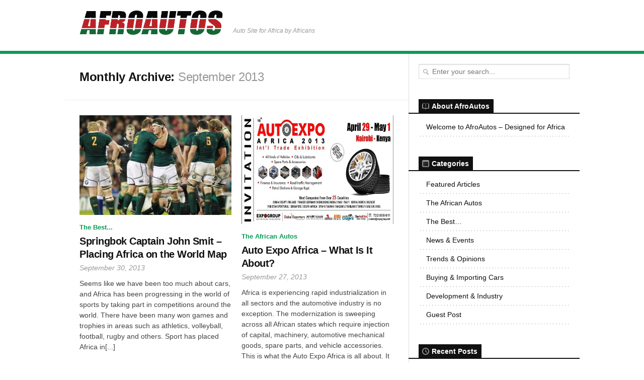

--- FILE ---
content_type: text/html; charset=UTF-8
request_url: https://www.flyer-online.com/2013/09/
body_size: 6372
content:
<!DOCTYPE html> 
<!--[if lt IE 7 ]>
<html class="no-js ie ie6" lang="en-US" xmlns:og="http://ogp.me/ns#"> <![endif]-->
<!--[if IE 7 ]>
<html class="no-js ie ie7" lang="en-US" xmlns:og="http://ogp.me/ns#"> <![endif]-->
<!--[if IE 8 ]>
<html class="no-js ie ie8" lang="en-US" xmlns:og="http://ogp.me/ns#"> <![endif]-->
<!--[if (gte IE 9)|!(IE)]>
<!-->
<html class="no-js" lang="en-US" xmlns:og="http://ogp.me/ns#"> <!--<![endif]-->
<head>
<meta charset="UTF-8">
<meta name="viewport" content="width=device-width">
<title>September, 2013 | AfroAutos</title>
<link rel="stylesheet" href="https://www.flyer-online.com/wp-content/themes/newsroom13/style.css">
<script>document.documentElement.className = document.documentElement.className.replace("no-js","js");</script>
<link href='https://fonts.googleapis.com/css?family=Droid+Serif:400,400italic,700,700italic' rel='stylesheet' type='text/css'>
<!--[if lt IE 9]>
<script src="https://html5shiv.googlecode.com/svn/trunk/html5.js">
</script>
<script src="https://www.flyer-online.com/wp-content/themes/newsroom13/js/selectivizr.js">
</script>
<script src="https://www.flyer-online.com/wp-content/themes/newsroom13/js/respond.min.js">
</script>
<![endif]-->
<link rel='stylesheet' id='wp-polls-css' href='https://www.flyer-online.com/wp-content/plugins/wp-polls/polls-css.css?ver=2.63' media='all' />
<link rel='stylesheet' id='wpbandit-style-css' href='https://www.flyer-online.com/wp-content/themes/newsroom13/styles/clean.css?ver=3.7.1' media='all' />
<link rel='stylesheet' id='wpbandit-style-advanced-css' href='https://www.flyer-online.com/wp-content/themes/newsroom13/style-advanced.css?ver=3.7.1' media='all' />
<link rel='stylesheet' id='wpbandit-custom-css' href='https://www.flyer-online.com/wp-content/themes/newsroom13/custom.css?ver=1.0' media='all' />
<script type='text/javascript' src='//ajax.googleapis.com/ajax/libs/jquery/1.12.4/jquery.min.js'>
</script>
<style type="text/css">
.wp-polls .pollbar {
margin: 1px;
font-size: 6px;
line-height: 8px;
height: 8px;
background-image: url('https://www.flyer-online.com/wp-content/plugins/wp-polls/images/default/pollbg.gif');
border: 1px solid #c8c8c8;
}
</style>
<link rel="shortcut icon" href="https://www.flyer-online.com/wp-content/uploads/2013/01/afro_favi.png">
<!-- [613,637] -->
<link rel="canonical" href="https://www.flyer-online.com/2013/09/" />
<!-- /all in one seo pack -->
<meta property="fb:admins" content="435705716494096"/>
<meta property="og:url" content="https://www.flyer-online.com/2013/09/"/>
<meta property="og:title" content="Springbok Captain John Smit – Placing Africa on the World Map"/>
<meta property="og:site_name" content="AfroAutos"/>
<meta property="og:description" content="Auto Site for Africa by Africans"/>
<meta property="og:type" content="website"/>
<meta property="og:image" content="https://www.flyer-online.com/wp-content/uploads/2013/09/springboks-300x168.jpg"/>
<meta property="og:locale" content="en_us"/>
<!-- // end wpfbogp -->
</head><body class="archive date">
<div id="wrap">
<header id="header">
<div class="container">
<div id="header-inner" class="fix">
<div class="pad fix">
<p id="logo">
<a href="https://www.flyer-online.com/" rel="home">
<img src="https://www.flyer-online.com/wp-content/uploads/2013/01/afro_logo_optimized.png" alt="AfroAutos">
</a>
</p>
<br/>
<p id="tagline">Auto Site for Africa by Africans</p>
</div>
<div class="clear">
</div>
</div>
<div id="header-line">
</div>
</div>
</header>
<!--/header-->
<div id="page">
<div class="container">
<div id="page-inner">
<div class="main fix sidebar-right">
<div class="content-part">
<div id="page-title" class="pad">
<h2>Monthly Archive: <span>September 2013</span>
</h2>
</div>
<!--/page-title-->
<div class="bigspot pad fix">
<div class="grid one-half">
<article id="entry-3016" class="post-3016 post type-post status-publish format-standard hentry category-best-of entry fix">
<div class="pad fix ">
<div class="entry-main fix">
<div class="entry-thumbnail">
<a href="https://www.flyer-online.com/best-of/springbok-captain-john-smit-placing-africa-on-the-world-map/" title="Springbok Captain John Smit – Placing Africa on the World Map">
<img width="622" height="407" src="https://www.flyer-online.com/wp-content/uploads/2013/09/springboks-622x407.jpg" class="attachment-size-featured wp-post-image" alt="Image of the Springboks" />
<span class="glass">
</span>
</a>
</div>
<!--/entry-thumbnail-->
<div class="entry-part">
<header class="fix">
<p class="entry-category">
<a href="https://www.flyer-online.com/category/best-of/" title="View all posts in The Best..." rel="category tag">The Best...</a>
</p>
<div class="clear">
</div>
<h2 class="entry-title">
<a href="https://www.flyer-online.com/best-of/springbok-captain-john-smit-placing-africa-on-the-world-map/" rel="bookmark" title="Springbok Captain John Smit – Placing Africa on the World Map">Springbok Captain John Smit – Placing Africa on the World Map</a>
</h2>
<ul class="entry-meta fix">
<li class="entry-date">
September 30, 2013
</li>
</ul>
</header>
<div class="text">
<p>Seems like we have been too much about cars, and Africa has been progressing in the world of sports by taking part in competitions around the world. There have been many won games and trophies in areas such as athletics, volleyball, football, rugby and others. Sport has placed Africa in[...]</p>
<div class="clear">
</div>
</div>
</div>
<!--/entry-part-->
</div>
<!--/entry-main-->
</div>
<!--/pad-->
</article>
</div>
<div class="grid one-half last">
<article id="entry-3004" class="post-3004 post type-post status-publish format-standard hentry category-african-autos entry fix">
<div class="pad fix ">
<div class="entry-main fix">
<div class="entry-thumbnail">
<a href="https://www.flyer-online.com/african-autos/auto-expo-africa-what-is-it-about/" title="Auto Expo Africa – What Is It About?">
<img width="581" height="415" src="https://www.flyer-online.com/wp-content/uploads/2013/09/AutoExpo-Nairobi-581x415.jpg" class="attachment-size-featured wp-post-image" alt="Image showing the auto expo event in Nairobi" />
<span class="glass">
</span>
</a>
</div>
<!--/entry-thumbnail-->
<div class="entry-part">
<header class="fix">
<p class="entry-category">
<a href="https://www.flyer-online.com/category/african-autos/" title="View all posts in The African Autos" rel="category tag">The African Autos</a>
</p>
<div class="clear">
</div>
<h2 class="entry-title">
<a href="https://www.flyer-online.com/african-autos/auto-expo-africa-what-is-it-about/" rel="bookmark" title="Auto Expo Africa – What Is It About?">Auto Expo Africa – What Is It About?</a>
</h2>
<ul class="entry-meta fix">
<li class="entry-date">
September 27, 2013
</li>
</ul>
</header>
<div class="text">
<p>Africa is experiencing rapid industrialization in all sectors and the automotive industry is no exception. The modernization is sweeping across all African states which require injection of capital, machinery, automotive mechanical goods, spare parts, and vehicle accessories. This is what the Auto Expo Africa is all about. It is a[...]</p>
<div class="clear">
</div>
</div>
</div>
<!--/entry-part-->
</div>
<!--/entry-main-->
</div>
<!--/pad-->
</article>
</div>
</div>
<h4 class="miniheading pad">More</h4>
<article id="entry-2994" class="post-2994 post type-post status-publish format-standard hentry category-featured entry fix">
<div class="pad fix ">
<div class="entry-main fix">
<div class="entry-thumbnail">
<a href="https://www.flyer-online.com/featured/driving-tests-in-africa-origin-of-road-carnage/" title="Driving Tests in Africa-Origin of Road Carnage?">
<img width="150" height="100" src="https://www.flyer-online.com/wp-content/uploads/2013/09/driving-test-6-150x100.jpg" class="attachment-size-thumbnail wp-post-image" alt="Taking a driving test is a highly an academic rather than practical exercise. 
Image Source: www.centralcontracts.com" />
<span class="glass">
</span>
</a>
</div>
<!--/entry-thumbnail-->
<div class="entry-part">
<header class="fix">
<p class="entry-category">
<a href="https://www.flyer-online.com/category/featured/" title="View all posts in Featured Articles" rel="category tag">Featured Articles</a>
</p>
<div class="clear">
</div>
<h2 class="entry-title">
<a href="https://www.flyer-online.com/featured/driving-tests-in-africa-origin-of-road-carnage/" rel="bookmark" title="Driving Tests in Africa-Origin of Road Carnage?">Driving Tests in Africa-Origin of Road Carnage?</a>
</h2>
<ul class="entry-meta fix">
<li class="entry-date">
September 25, 2013
</li>
</ul>
</header>
<div class="text">
<p>Driver training in most African countries is a short, three or four week affair. Whether this is enough or not is open to debate, but going by the fact that road carnage is caused by man error, its clear that three week training is not enough. After HIV, road carnage[...]</p>
<div class="clear">
</div>
</div>
</div>
<!--/entry-part-->
</div>
<!--/entry-main-->
</div>
<!--/pad-->
</article>
<article id="entry-2980" class="post-2980 post type-post status-publish format-standard hentry category-african-autos entry fix">
<div class="pad fix ">
<div class="entry-main fix">
<div class="entry-thumbnail">
<a href="https://www.flyer-online.com/african-autos/best-selling-cars-in-south-africa/" title="Best Selling Cars In South Africa">
<img width="150" height="100" src="https://www.flyer-online.com/wp-content/uploads/2013/09/Chevrolet-Utility-150x100.jpg" class="attachment-size-thumbnail wp-post-image" alt="Image of the Chevrolet Utility" />
<span class="glass">
</span>
</a>
</div>
<!--/entry-thumbnail-->
<div class="entry-part">
<header class="fix">
<p class="entry-category">
<a href="https://www.flyer-online.com/category/african-autos/" title="View all posts in The African Autos" rel="category tag">The African Autos</a>
</p>
<div class="clear">
</div>
<h2 class="entry-title">
<a href="https://www.flyer-online.com/african-autos/best-selling-cars-in-south-africa/" rel="bookmark" title="Best Selling Cars In South Africa">Best Selling Cars In South Africa</a>
</h2>
<ul class="entry-meta fix">
<li class="entry-date">
September 23, 2013
</li>
</ul>
</header>
<div class="text">
<p>South Africa is a leading economy in the continent and every market is at its best or at least doing great in relation to other economies. Cars are an important aspect in a growing or a developed economy and the performance of the different brands talks a lot about the[...]</p>
<div class="clear">
</div>
</div>
</div>
<!--/entry-part-->
</div>
<!--/entry-main-->
</div>
<!--/pad-->
</article>
<article id="entry-2975" class="post-2975 post type-post status-publish format-standard hentry category-technology entry fix">
<div class="pad fix ">
<div class="entry-main fix">
<div class="entry-thumbnail">
<a href="https://www.flyer-online.com/development-industry/technology/important-features-on-a-car-website/" title="Important Features on a Car Website">
<img width="150" height="100" src="https://www.flyer-online.com/wp-content/uploads/2013/09/Car-website-Africa-150x100.jpg" class="attachment-size-thumbnail wp-post-image" alt="Image of a good car website" />
<span class="glass">
</span>
</a>
</div>
<!--/entry-thumbnail-->
<div class="entry-part">
<header class="fix">
<p class="entry-category">
<a href="https://www.flyer-online.com/category/development-industry/technology/" title="View all posts in Technology" rel="category tag">Technology</a>
</p>
<div class="clear">
</div>
<h2 class="entry-title">
<a href="https://www.flyer-online.com/development-industry/technology/important-features-on-a-car-website/" rel="bookmark" title="Important Features on a Car Website">Important Features on a Car Website</a>
</h2>
<ul class="entry-meta fix">
<li class="entry-date">
September 20, 2013
</li>
</ul>
</header>
<div class="text">
<p>Africa has grown in IT usage and car consumption. Among the services taking the continent by storm, buying and selling cars online is one of them. This has resulted to the need to find an avenue for buying and selling vehicles by the use of internet through the creation of[...]</p>
<div class="clear">
</div>
</div>
</div>
<!--/entry-part-->
</div>
<!--/entry-main-->
</div>
<!--/pad-->
</article>
<article id="entry-2947" class="post-2947 post type-post status-publish format-standard hentry category-buy-import entry fix">
<div class="pad fix ">
<div class="entry-main fix">
<div class="entry-thumbnail">
<a href="https://www.flyer-online.com/buy-import/types-of-shipping-methods-for-cars/" title="Types Of Shipping Methods For Cars">
<img width="150" height="100" src="https://www.flyer-online.com/wp-content/uploads/2013/09/auto-transport-150x100.jpg" class="attachment-size-thumbnail wp-post-image" alt="Image of cars in transit in Africa" />
<span class="glass">
</span>
</a>
</div>
<!--/entry-thumbnail-->
<div class="entry-part">
<header class="fix">
<p class="entry-category">
<a href="https://www.flyer-online.com/category/buy-import/" title="View all posts in Buying &amp; Importing Cars" rel="category tag">Buying &amp; Importing Cars</a>
</p>
<div class="clear">
</div>
<h2 class="entry-title">
<a href="https://www.flyer-online.com/buy-import/types-of-shipping-methods-for-cars/" rel="bookmark" title="Types Of Shipping Methods For Cars">Types Of Shipping Methods For Cars</a>
</h2>
<ul class="entry-meta fix">
<li class="entry-date">
September 19, 2013
</li>
</ul>
</header>
<div class="text">
<p>Depending on the type of shipping method you would prefer, it could mean a lot to you as you wait for the delivery of your car to its preferred destination. Quite often, people face many hassles while the delivery is in progress. As the case might be, these hassles may[...]</p>
<div class="clear">
</div>
</div>
</div>
<!--/entry-part-->
</div>
<!--/entry-main-->
</div>
<!--/pad-->
</article>
<article id="entry-2964" class="post-2964 post type-post status-publish format-standard hentry category-development-industry entry fix">
<div class="pad fix ">
<div class="entry-main fix">
<div class="entry-thumbnail">
<a href="https://www.flyer-online.com/development-industry/manufacturing-companies-making-headway-in-africa/" title="Manufacturing Companies Making Headway in Africa">
<img width="150" height="100" src="https://www.flyer-online.com/wp-content/uploads/2013/09/Foton_minivan_China_2012-04-15-150x100.jpg" class="attachment-size-thumbnail wp-post-image" alt="Among the upcoming auto manufacturers doing well in Africa.
Image Source: en.wikipedia.org" />
<span class="glass">
</span>
</a>
</div>
<!--/entry-thumbnail-->
<div class="entry-part">
<header class="fix">
<p class="entry-category">
<a href="https://www.flyer-online.com/category/development-industry/" title="View all posts in Development &amp; Industry" rel="category tag">Development &amp; Industry</a>
</p>
<div class="clear">
</div>
<h2 class="entry-title">
<a href="https://www.flyer-online.com/development-industry/manufacturing-companies-making-headway-in-africa/" rel="bookmark" title="Manufacturing Companies Making Headway in Africa">Manufacturing Companies Making Headway in Africa</a>
</h2>
<ul class="entry-meta fix">
<li class="entry-date">
September 16, 2013
</li>
</ul>
</header>
<div class="text">
<p>Afroautos has kept you abreast with the developments in the African auto industry, ranging from the lucrative secondhand vehicle businesses to the ‘invasion’ by Chinese auto manufacturers and the imminent price and style wars. If this is anything to go by, then about five companies can be said to be[...]</p>
<div class="clear">
</div>
</div>
</div>
<!--/entry-part-->
</div>
<!--/entry-main-->
</div>
<!--/pad-->
</article>
<article id="entry-2950" class="post-2950 post type-post status-publish format-standard hentry category-buy-import entry fix">
<div class="pad fix ">
<div class="entry-main fix">
<div class="entry-thumbnail">
<a href="https://www.flyer-online.com/buy-import/why-africa-is-still-the-largest-market-for-second-hand-cars/" title="Why Africa Remains a Large Market For Second Hand Cars">
<img width="150" height="100" src="https://www.flyer-online.com/wp-content/uploads/2013/09/Car-Imports-statistics-150x100.jpg" class="attachment-size-thumbnail wp-post-image" alt="Image of car imports to Africa" />
<span class="glass">
</span>
</a>
</div>
<!--/entry-thumbnail-->
<div class="entry-part">
<header class="fix">
<p class="entry-category">
<a href="https://www.flyer-online.com/category/buy-import/" title="View all posts in Buying &amp; Importing Cars" rel="category tag">Buying &amp; Importing Cars</a>
</p>
<div class="clear">
</div>
<h2 class="entry-title">
<a href="https://www.flyer-online.com/buy-import/why-africa-is-still-the-largest-market-for-second-hand-cars/" rel="bookmark" title="Why Africa Remains a Large Market For Second Hand Cars">Why Africa Remains a Large Market For Second Hand Cars</a>
</h2>
<ul class="entry-meta fix">
<li class="entry-date">
September 15, 2013
</li>
</ul>
</header>
<div class="text">
<p>Though we are still struggling with our share of challenges, recent trends indicate that this continent is a lucrative market for the automobile industry. Due to its increasing population and the daily discovery of unexploited mineral resources, Africa is considered one of the fastest growing markets for everything, including manufactured[...]</p>
<div class="clear">
</div>
</div>
</div>
<!--/entry-part-->
</div>
<!--/entry-main-->
</div>
<!--/pad-->
</article>
<article id="entry-2933" class="post-2933 post type-post status-publish format-standard hentry category-development-industry entry fix">
<div class="pad fix ">
<div class="entry-main fix">
<div class="entry-thumbnail">
<a href="https://www.flyer-online.com/development-industry/the-earliest-cars-in-africa/" title="The Earliest Cars In Africa">
<img width="150" height="100" src="https://www.flyer-online.com/wp-content/uploads/2013/09/A-1902-Wolseley-150x100.jpg" class="attachment-size-thumbnail wp-post-image" alt="Image of a 1902 Wolseley in South Africa" />
<span class="glass">
</span>
</a>
</div>
<!--/entry-thumbnail-->
<div class="entry-part">
<header class="fix">
<p class="entry-category">
<a href="https://www.flyer-online.com/category/development-industry/" title="View all posts in Development &amp; Industry" rel="category tag">Development &amp; Industry</a>
</p>
<div class="clear">
</div>
<h2 class="entry-title">
<a href="https://www.flyer-online.com/development-industry/the-earliest-cars-in-africa/" rel="bookmark" title="The Earliest Cars In Africa">The Earliest Cars In Africa</a>
</h2>
<ul class="entry-meta fix">
<li class="entry-date">
September 9, 2013
</li>
</ul>
</header>
<div class="text">
<p>Long before the invention of cars in Europe, African people were still traveling. Some of the travels were trade routes and others were just routes used to go to war. The traveling incorporated canoes, walking on foot or riding on animals. Anyway, the fact that they did not have motorized[...]</p>
<div class="clear">
</div>
</div>
</div>
<!--/entry-part-->
</div>
<!--/entry-main-->
</div>
<!--/pad-->
</article>
<article id="entry-2919" class="post-2919 post type-post status-publish format-standard hentry category-featured entry fix">
<div class="pad fix ">
<div class="entry-main fix">
<div class="entry-thumbnail">
<a href="https://www.flyer-online.com/featured/laraki-motors-grand-comeback/" title="Laraki Motors’ Grand Comeback">
<img width="150" height="100" src="https://www.flyer-online.com/wp-content/uploads/2013/09/Laraki-Epitome-150x100.jpg" class="attachment-size-thumbnail wp-post-image" alt="A product of sheer design.
Image Source: www.diseno-art.com" />
<span class="glass">
</span>
</a>
</div>
<!--/entry-thumbnail-->
<div class="entry-part">
<header class="fix">
<p class="entry-category">
<a href="https://www.flyer-online.com/category/featured/" title="View all posts in Featured Articles" rel="category tag">Featured Articles</a>
</p>
<div class="clear">
</div>
<h2 class="entry-title">
<a href="https://www.flyer-online.com/featured/laraki-motors-grand-comeback/" rel="bookmark" title="Laraki Motors’ Grand Comeback">Laraki Motors’ Grand Comeback</a>
</h2>
<ul class="entry-meta fix">
<li class="entry-date">
September 6, 2013
</li>
</ul>
</header>
<div class="text">
<p>It’s completely difficult for a great idea to die and vanish into thin air. Such idea is that of the Laraki Fulgura, an African concept car that did not go beyond the launching stage. It was showcased in Geneva but it was never produced. You cannot stop a man, or[...]</p>
<div class="clear">
</div>
</div>
</div>
<!--/entry-part-->
</div>
<!--/entry-main-->
</div>
<!--/pad-->
</article>
<nav class="entry-nav pad">
<ul class="fix">
<li class="prev left">
</li>
<li class="next right">
<a href="https://www.flyer-online.com/2013/09/page/2/" >Next &rarr;</a>
</li>
</ul>
</nav>
</div>
<!--/content-part-->
<div class="sidebar">
<ul>
<li id="search-2" class="widget widget_search">
<form method="get" id="searchform" action="https://www.flyer-online.com/">
<div>
<input type="text" id="s" name="s" onblur="if(this.value=='')this.value='Enter your search...';" onfocus="if(this.value=='Enter your search...')this.value='';" value="Enter your search..." />
</div>
</form>
</li>
<li id="pages-2" class="widget widget_pages">
<h3 class="widget-title fix">
<span>About AfroAutos</span>
</h3>
<ul>
<li class="page_item page-item-2">
<a href="https://www.flyer-online.com/about-us/" title="cars and trucks specifically designed for Africa">Welcome to AfroAutos &#8211; Designed for Africa</a>
</li>
</ul>
</li>
<li id="nav_menu-2" class="widget widget_nav_menu">
<h3 class="widget-title fix">
<span>Categories</span>
</h3>
<div class="menu-categories-container">
<ul id="menu-categories" class="menu">
<li id="menu-item-797" class="menu-item menu-item-type-taxonomy menu-item-object-category menu-item-797">
<a href="https://www.flyer-online.com/category/featured/">Featured Articles</a>
</li>
<li id="menu-item-796" class="menu-item menu-item-type-taxonomy menu-item-object-category menu-item-796">
<a href="https://www.flyer-online.com/category/african-autos/">The African Autos</a>
</li>
<li id="menu-item-27" class="menu-item menu-item-type-taxonomy menu-item-object-category menu-item-27">
<a href="https://www.flyer-online.com/category/best-of/">The Best&#8230;</a>
</li>
<li id="menu-item-63" class="menu-item menu-item-type-taxonomy menu-item-object-category menu-item-63">
<a href="https://www.flyer-online.com/category/news-events/">News &#038; Events</a>
</li>
<li id="menu-item-29" class="menu-item menu-item-type-taxonomy menu-item-object-category menu-item-29">
<a href="https://www.flyer-online.com/category/trends-opinions/">Trends &#038; Opinions</a>
</li>
<li id="menu-item-31" class="menu-item menu-item-type-taxonomy menu-item-object-category menu-item-31">
<a href="https://www.flyer-online.com/category/buy-import/">Buying &#038; Importing Cars</a>
</li>
<li id="menu-item-28" class="menu-item menu-item-type-taxonomy menu-item-object-category menu-item-28">
<a href="https://www.flyer-online.com/category/development-industry/">Development &#038; Industry</a>
</li>
<li id="menu-item-29" class="menu-item menu-item-type-taxonomy menu-item-object-category menu-item-29">
<a href="https://www.flyer-online.com/guest-post.html">Guest Post</a>
</li>
</ul>
</div>
</li>
<li id="recent-posts-2" class="widget widget_recent_entries">
<h3 class="widget-title fix">
<span>Recent Posts</span>
</h3>
<ul>
<li>
<a href="https://www.flyer-online.com/african-autos/total-car-cost-when-importing-secondhand/">Total Car Cost When Importing Secondhand</a>
</li>
<li>
<a href="https://www.flyer-online.com/african-autos/common-car-problems-that-everyone-should-know-how-to-fix/">Common Car Problems That Everyone Should Know How To Fix</a>
</li>
<li>
<a href="https://www.flyer-online.com/african-autos/6921/">What Causes Car Hard Start?</a>
</li>
<li>
<a href="https://www.flyer-online.com/customized-improvised/road-trains-in-the-australian-outback/">Road Trains In the Australian Outback</a>
</li>
<li>
<a href="https://www.flyer-online.com/african-autos/five-things-you-should-never-do-in-an-automatic-transmission-car/">Five Things To Never Do in an Automatic Car</a>
</li>
</ul>
</li>
<li id="text-6" class="widget widget_text">
<h3 class="widget-title fix">
<span>Contact Us</span>
</h3>
<div class="textwidget">
<a >
<img src="https://www.flyer-online.com/wp-content/uploads/2013/01/afro_writer_ad.jpg" alt="afroautos looking for writers" width="300">
</a>
</div>
</li>
<li id="archives-2" class="widget widget_archive">
<h3 class="widget-title fix">
<span>Archives</span>
</h3>
<ul>
<li>
<a href='https://www.flyer-online.com/2016/12/'>December 2016</a>&nbsp;(1)</li>
<li>
<a href='https://www.flyer-online.com/2016/11/'>November 2016</a>&nbsp;(3)</li>
<li>
<a href='https://www.flyer-online.com/2016/10/'>October 2016</a>&nbsp;(3)</li>
<li>
<a href='https://www.flyer-online.com/2016/09/'>September 2016</a>&nbsp;(3)</li>
<li>
<a href='https://www.flyer-online.com/2016/08/'>August 2016</a>&nbsp;(4)</li>
<li>
<a href='https://www.flyer-online.com/2016/07/'>July 2016</a>&nbsp;(3)</li>
<li>
<a href='https://www.flyer-online.com/2016/06/'>June 2016</a>&nbsp;(2)</li>
<li>
<a href='https://www.flyer-online.com/2016/05/'>May 2016</a>&nbsp;(3)</li>
<li>
<a href='https://www.flyer-online.com/2016/04/'>April 2016</a>&nbsp;(3)</li>
<li>
<a href='https://www.flyer-online.com/2016/03/'>March 2016</a>&nbsp;(4)</li>
<li>
<a href='https://www.flyer-online.com/2016/02/'>February 2016</a>&nbsp;(2)</li>
<li>
<a href='https://www.flyer-online.com/2016/01/'>January 2016</a>&nbsp;(5)</li>
<li>
<a href='https://www.flyer-online.com/2015/12/'>December 2015</a>&nbsp;(7)</li>
<li>
<a href='https://www.flyer-online.com/2015/11/'>November 2015</a>&nbsp;(6)</li>
<li>
<a href='https://www.flyer-online.com/2015/10/'>October 2015</a>&nbsp;(5)</li>
<li>
<a href='https://www.flyer-online.com/2015/09/'>September 2015</a>&nbsp;(6)</li>
<li>
<a href='https://www.flyer-online.com/2015/08/'>August 2015</a>&nbsp;(7)</li>
<li>
<a href='https://www.flyer-online.com/2015/07/'>July 2015</a>&nbsp;(12)</li>
<li>
<a href='https://www.flyer-online.com/2015/06/'>June 2015</a>&nbsp;(12)</li>
<li>
<a href='https://www.flyer-online.com/2015/05/'>May 2015</a>&nbsp;(12)</li>
<li>
<a href='https://www.flyer-online.com/2015/04/'>April 2015</a>&nbsp;(12)</li>
<li>
<a href='https://www.flyer-online.com/2015/03/'>March 2015</a>&nbsp;(13)</li>
<li>
<a href='https://www.flyer-online.com/2015/02/'>February 2015</a>&nbsp;(12)</li>
<li>
<a href='https://www.flyer-online.com/2015/01/'>January 2015</a>&nbsp;(14)</li>
<li>
<a href='https://www.flyer-online.com/2014/12/'>December 2014</a>&nbsp;(15)</li>
<li>
<a href='https://www.flyer-online.com/2014/11/'>November 2014</a>&nbsp;(12)</li>
<li>
<a href='https://www.flyer-online.com/2014/10/'>October 2014</a>&nbsp;(13)</li>
<li>
<a href='https://www.flyer-online.com/2014/09/'>September 2014</a>&nbsp;(13)</li>
<li>
<a href='https://www.flyer-online.com/2014/08/'>August 2014</a>&nbsp;(13)</li>
<li>
<a href='https://www.flyer-online.com/2014/07/'>July 2014</a>&nbsp;(14)</li>
<li>
<a href='https://www.flyer-online.com/2014/06/'>June 2014</a>&nbsp;(12)</li>
<li>
<a href='https://www.flyer-online.com/2014/05/'>May 2014</a>&nbsp;(13)</li>
<li>
<a href='https://www.flyer-online.com/2014/04/'>April 2014</a>&nbsp;(13)</li>
<li>
<a href='https://www.flyer-online.com/2014/03/'>March 2014</a>&nbsp;(12)</li>
<li>
<a href='https://www.flyer-online.com/2014/02/'>February 2014</a>&nbsp;(12)</li>
<li>
<a href='https://www.flyer-online.com/2014/01/'>January 2014</a>&nbsp;(12)</li>
<li>
<a href='https://www.flyer-online.com/2013/12/'>December 2013</a>&nbsp;(12)</li>
<li>
<a href='https://www.flyer-online.com/2013/11/'>November 2013</a>&nbsp;(12)</li>
<li>
<a href='https://www.flyer-online.com/2013/10/'>October 2013</a>&nbsp;(12)</li>
<li>
<a href='https://www.flyer-online.com/2013/09/'>September 2013</a>&nbsp;(12)</li>
<li>
<a href='https://www.flyer-online.com/2013/08/'>August 2013</a>&nbsp;(12)</li>
<li>
<a href='https://www.flyer-online.com/2013/07/'>July 2013</a>&nbsp;(13)</li>
<li>
<a href='https://www.flyer-online.com/2013/06/'>June 2013</a>&nbsp;(12)</li>
<li>
<a href='https://www.flyer-online.com/2013/05/'>May 2013</a>&nbsp;(12)</li>
<li>
<a href='https://www.flyer-online.com/2013/04/'>April 2013</a>&nbsp;(7)</li>
<li>
<a href='https://www.flyer-online.com/2013/03/'>March 2013</a>&nbsp;(14)</li>
<li>
<a href='https://www.flyer-online.com/2013/02/'>February 2013</a>&nbsp;(11)</li>
<li>
<a href='https://www.flyer-online.com/2013/01/'>January 2013</a>&nbsp;(21)</li>
<li>
<a href='https://www.flyer-online.com/2012/12/'>December 2012</a>&nbsp;(20)</li>
<li>
<a href='https://www.flyer-online.com/2012/11/'>November 2012</a>&nbsp;(8)</li>
<li>
<a href='https://www.flyer-online.com/2012/10/'>October 2012</a>&nbsp;(14)</li>
<li>
<a href='https://www.flyer-online.com/2012/09/'>September 2012</a>&nbsp;(11)</li>
</ul>
</li>
</ul>
</div>
<!--/sidebar-->
</div>
<!--/main-->
</div>
<!--/page-inner-->
</div>
<!--/container-->
</div>
<!--/page-->
<div class="clear">
</div>
<footer id="footer">
<div class="container">
<div id="footer-inner" class="fix">
<div id="footer-bottom">
<div class="pad fix">
<div class="grid">
<p id="copy">© Copyright 2025 AfroAutos. Special thanks to BeForward Japan. <br/>
All images, music, and videos are copyrighted by their respective copyright owners.</p>
</div>
</div>
<div class="clear">
</div>
<a id="to-top" href="#">
<i class="icon-top">
</i>
</a>
</div>
</div>
<!--/footer-inner-->
</div>
</footer>
<!--/footer-->
</div>
<!--/wrap-->
<script type='text/javascript'>
/* <![CDATA[ */
var pollsL10n = {"ajax_url":"https:\/\/www.flyer-online.com\/wp-admin\/admin-ajax.php","text_wait":"Your last request is still being processed. Please wait a while ...","text_valid":"Please choose a valid poll answer.","text_multiple":"Maximum number of choices allowed: ","show_loading":"1","show_fading":"1"};
/* ]]> */
</script>
<script type='text/javascript' src='https://www.flyer-online.com/wp-content/plugins/wp-polls/polls-js.js?ver=2.63'>
</script>
<script type='text/javascript' src='https://www.flyer-online.com/wp-content/themes/newsroom13/js/jquery.jplayer.min.js?ver=2.1.0'>
</script>
<script type='text/javascript' src='https://www.flyer-online.com/wp-content/themes/newsroom13/js/jquery.flexslider.min.js?ver=2.1'>
</script>
<script type='text/javascript' src='https://www.flyer-online.com/wp-content/themes/newsroom13/js/jquery.fancybox.pack.js?ver=2.0.6'>
</script>
<script type='text/javascript' src='https://www.flyer-online.com/wp-content/themes/newsroom13/js/jquery.fancybox-media.js?ver=1.0.3'>
</script>
<script type='text/javascript' src='https://www.flyer-online.com/wp-content/themes/newsroom13/js/jquery.mousewheel-3.0.6.pack.js?ver=3.0.6'>
</script>
<script type='text/javascript'>
/* <![CDATA[ */
var objectL10n = {"navigate":"Navigate to..."};
/* ]]> */
</script>
<script type='text/javascript' src='https://www.flyer-online.com/wp-content/themes/newsroom13/js/jquery.theme.js?ver=1.0'>
</script>



<script type="text/javascript">
<!--
var _acic={dataProvider:10,allowCookieMatch:false};(function(){var e=document.createElement("script");e.type="text/javascript";e.async=true;e.src="//www.acint.net/aci.js";var t=document.getElementsByTagName("script")[0];t.parentNode.insertBefore(e,t)})()
//-->
</script>


<script defer src="https://static.cloudflareinsights.com/beacon.min.js/vcd15cbe7772f49c399c6a5babf22c1241717689176015" integrity="sha512-ZpsOmlRQV6y907TI0dKBHq9Md29nnaEIPlkf84rnaERnq6zvWvPUqr2ft8M1aS28oN72PdrCzSjY4U6VaAw1EQ==" data-cf-beacon='{"version":"2024.11.0","token":"300bb21ce1c142f1b3d684825c0f02f5","r":1,"server_timing":{"name":{"cfCacheStatus":true,"cfEdge":true,"cfExtPri":true,"cfL4":true,"cfOrigin":true,"cfSpeedBrain":true},"location_startswith":null}}' crossorigin="anonymous"></script>
</body>
</html>

--- FILE ---
content_type: text/css
request_url: https://www.flyer-online.com/wp-content/themes/newsroom13/styles/clean.css?ver=3.7.1
body_size: -229
content:
/*
Style: Clean
*/
#subheader-nav { -moz-box-shadow: none; -webkit-box-shadow: none; box-shadow: none; }
#subheader { background: #eee; margin-bottom: 0; }
#page-inner { background-image: none; margin-top: 0; }

.single .entry-format.quote .quote-bg,
.single .entry-format.chat .chat-bg,
.single .entry-format.link p a { background-image: none; }

#page-title.pad,
.single-header-small { border-bottom: 1px solid #eee; }

.widget_wpb_tabs .wpb-tabs li a { background: #eee; -moz-box-shadow: none; -webkit-box-shadow: none; box-shadow: none; }
.widget_wpb_tabs .wpb-tabs li a:hover { background: #e5e5e5; }

--- FILE ---
content_type: text/css
request_url: https://www.flyer-online.com/wp-content/themes/newsroom13/style-advanced.css?ver=3.7.1
body_size: 555
content:
/* Note : Do not place custom styles in this stylesheet */

body { background-color: #ffffff; background-image: none; background-repeat: repeat; background-position: top center; }

.text h1.alt,.text h2.alt,.text h3.alt,.text h4.alt,.text h5.alt,.text h6.alt,
.heading,
.miniheading,
#logo,
#nav,
#nav-sub,
.newsflash .first h3,
.newsflash .first p,
#page-image-text span.caption,
.entry-category,
.entry-comments,
.entry-browse li a strong,
.widget-title,
.widget_calendar caption,
.widget_calendar thead,
#nav-alt,
#child-menu { font-family: Arial, sans-serif; }

.text h1.alt,.text h2.alt,.text h3.alt,.text h4.alt,.text h5.alt,.text h6.alt { font-weight: bold; text-transform: none; line-height: 1.1em; }
.text h1.alt { font-size: 32px; }
.text h2.alt { font-size: 26px; }
.text h3.alt { font-size: 22px; }
.text h4.alt { font-size: 18px; }
.text h5.alt { font-size: 16px; }
.text h6.alt { font-size: 14px; }
.heading { font-size: 18px; font-weight: bold; text-transform: none;  }
.miniheading { font-size: 14px; font-weight: bold; text-transform: none; }
#logo { font-size: 32px; font-weight: bold; text-transform: none; letter-spacing: -1px; }
#nav { font-weight: bold; font-size: 14px; }
#nav li a { text-transform: none; }
#nav ul li a, #nav li:hover ul li a { font-size: 13px; text-transform: none; }
#nav-sub li a { font-size: 13px; text-transform: none; font-weight: bold; }
#nav-sub ul li a, #nav-sub li:hover ul li a { font-size: 13px; }
.newsflash .first h3 { font-size: 18px; font-weight: bold; text-transform: none; }
.newsflash .first p { font-size: 15px; font-weight: bold; text-transform: none; margin-top: -3px; margin-bottom: 3px; }
#page-image-text span.caption { font-size: 32px; font-weight: bold; text-transform: none; letter-spacing: -1px; }
.entry-category { font-size: 13px; font-weight: bold; text-transform: none; letter-spacing: 0; }
.single .entry-category { font-size: 15px; }
.entry-comments a { font-size: 12px; font-weight: bold; letter-spacing: 0; }
.entry-comments a span { padding: 2px 5px; }
.entry-browse li a strong { font-weight: bold; text-transform: none; letter-spacing: 0; }
.widget-title { font-size: 14px; font-weight: bold; text-transform: none; letter-spacing: 0; }
.widget_calendar caption { font-size: 14px; font-weight: bold; text-transform: none; letter-spacing: 0; }
.widget_calendar thead { font-size: 13px; font-weight: bold!important; }
#nav-alt li a { font-size: 13px; font-weight: bold; text-transform: none; }
#nav-alt ul li a, #nav-alt li:hover ul li a { font-size: 13px; text-transform: none; }
#child-menu li a { font-size: 14px; font-weight: bold; text-transform: none; letter-spacing: 0; }
#child-menu li ul li a  { font-size: 15px; font-weight: bold; text-transform: none; letter-spacing: 0; }
		
@media only screen and (max-width: 639px) { #subheader { display: none; } }

a,
#nav li a:hover, 
#nav li:hover a, 
#nav li.current_page_item a, 
#nav li.current-menu-ancestor a, 
#nav li.current-menu-item a,
#nav-sub li a:hover, 
#nav-sub li:hover a, 
#nav-sub li.current_page_item a, 
#nav-sub li.current-menu-ancestor a, 
#nav-sub li.current-menu-item a,
#nav-topbar li a:hover, 
#nav-topbar li:hover a, 
#nav-topbar li.current_page_item a, 
#nav-topbar li.current-menu-ancestor a, 
#nav-topbar li.current-menu-item a,
.entry-meta li.entry-author a,
.widget_rss ul li a,
.widget_tag_cloud .tagcloud a:hover,
.widget_calendar a,
#subfooter .widget_calendar a,
#child-menu li li li.current_page_item a,
#child-menu li li li.current-menu-item a,
#child-menu li li li.current_page_item a:hover,
#child-menu li li li.current-menu-item a:hover,
ul.tabs-nav li a.active,
.accordion .title a:hover,
.accordion .title.active a,
.toggle .title:hover,
.toggle .title.active { color: #099c55; }


#header-line,
#nav li.current_page_item a, 
#nav li.current-menu-ancestor a, 
#nav li.current-menu-item a,
.entry-tags a:hover,
.widget_calendar caption,
#footer a#to-top,
input[type="submit"],
button[type="submit"],
a.button,
.accordion .title.active .icon,
.toggle .title.active .icon { background-color: #099c55; }

.widget_wpb_tabs .wpb-tabs li a.active { background-color: #099c55!important; }

.color { color: #099c55!important; }
::selection { background-color: #099c55; }
::-moz-selection { background-color: #099c55; }

ul.tabs-nav li a.active { border-top-color: #099c55; }
			


--- FILE ---
content_type: text/css
request_url: https://www.flyer-online.com/wp-content/themes/newsroom13/custom.css?ver=1.0
body_size: -352
content:
/* ---- Place your custom styles below ---- */
body,
#child-menu li ul li ul,
input,
button,
textarea,
select,
option { font-family: Helvetica, sans-serif; }